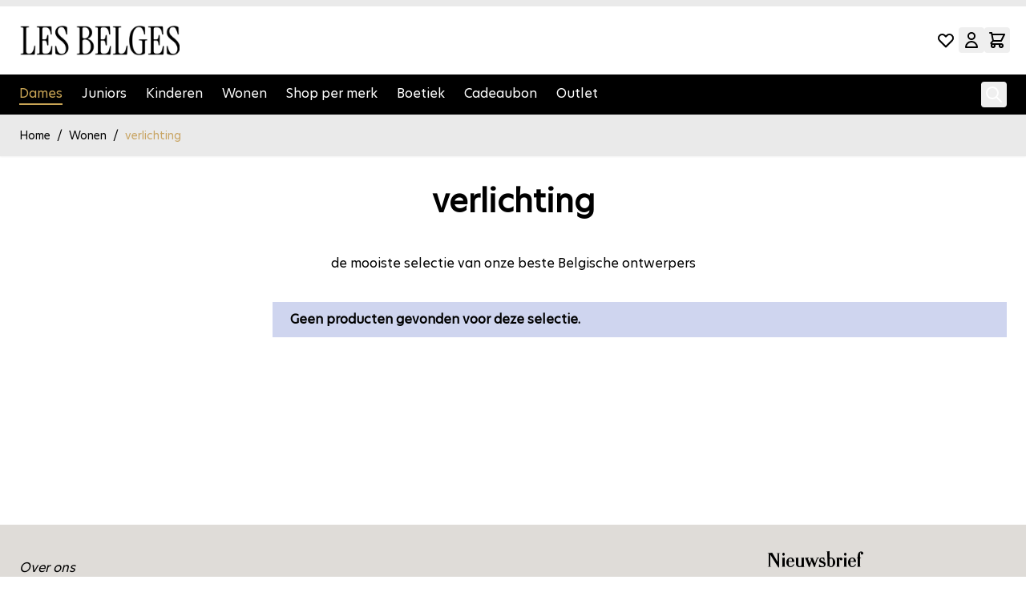

--- FILE ---
content_type: text/plain
request_url: https://www.google-analytics.com/j/collect?v=1&_v=j102&a=1252693447&t=pageview&_s=1&dl=https%3A%2F%2Fwww.lesbelges.com%2Fnl%2Fwonen%2Fverlichting.html&ul=en-us%40posix&dt=verlichting%20-%20Wonen&sr=1280x720&vp=1280x720&_u=IEBAAEABAAAAACAAI~&jid=521111184&gjid=29455785&cid=927691093.1769074567&tid=UA-72570487-1&_gid=508295996.1769074567&_r=1&_slc=1&z=632430412
body_size: -451
content:
2,cG-RM5N7J1M0V